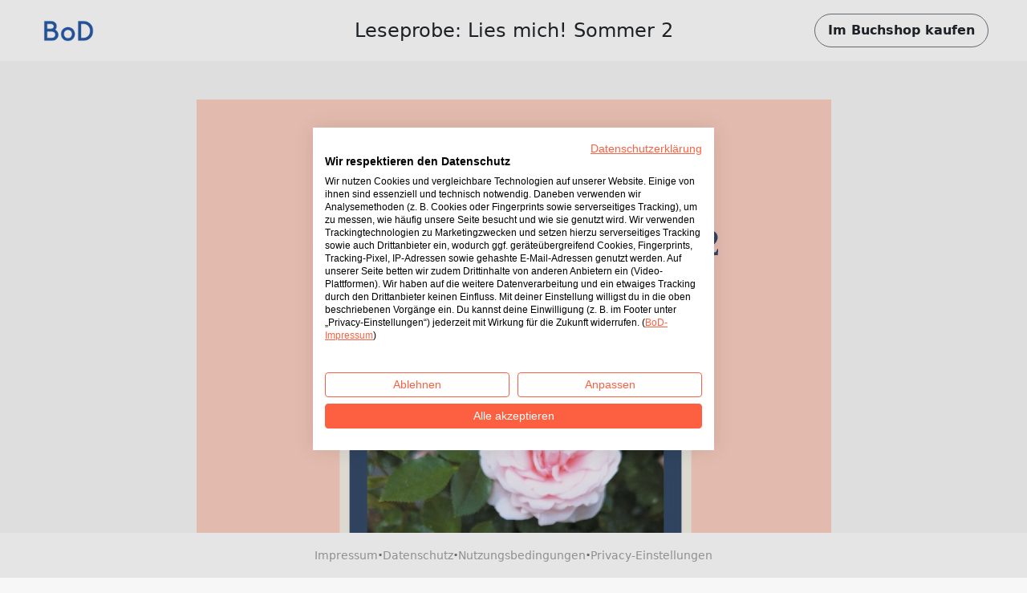

--- FILE ---
content_type: text/html; charset=utf-8
request_url: https://www.bod.de/booksample?json=https%3A%2F%2Fwww.bod.de%2Fgetjson.php%3Fobjk_id%3D2600173%26hash%3D86c4feb748a83d83b056b57a22826b1d
body_size: 1585
content:
<!DOCTYPE html>
<html>
    <head>
        <title>BoD-Leseprobe: Lies mich! Sommer 2</title>

        <meta http-equiv="content-type" content="text/html; charset=utf-8">
        <meta name="viewport" content="width=device-width, initial-scale=1, maximum-scale=1">
        <meta name="apple-mobile-web-app-capable" content="yes"/>

        <meta property="og:url" content="https://buchshop.bod.de/lies-mich-sommer-2-gisela-darrah-9783769322989"/>
        <meta property="og:title" content="BoD-Leseprobe: Lies mich! Sommer 2 von Darrah, Gisela"/>
        <meta property="og:description" content="Das Magazin richtet sich an Personen, die Deutsch lernen oder die eine einfache Sprache mögen. 
Das Leseheft bietet verschiedene Rubriken und Textsorten wie Reportage, Humor, Rätsel, Rezepte und mehr.
Diese Ausgabe orientiert sich thematisch am Sommer."/>
        <meta property="og:image" content="{COVER_URL}"/>

        <link rel="shortcut icon" href="/fileadmin/bod/build/images/favicon.ico">
        <link href="https://cdn.jsdelivr.net/npm/bootstrap@5.0.2/dist/css/bootstrap.min.css" rel="stylesheet" integrity="sha384-EVSTQN3/azprG1Anm3QDgpJLIm9Nao0Yz1ztcQTwFspd3yD65VohhpuuCOmLASjC" crossorigin="anonymous">
        <link type="text/css" rel="stylesheet" href="/fileadmin/booksample/build/css/booksample.min.css">
    </head>

    <body class="bg-bodgrey-light">

        <div class="container-fluid g-0">
            <div class="row g-0">
                <header id="header" class="bg-white px-3 px-lg-5 py-3 d-flex align-items-center sticky-top">
                    <div class="col-auto col-lg-3">
                        <div class="dropdown">
                            <a href="#" class="d-block" id="logoDropdown" data-bs-toggle="dropdown" aria-expanded="false">
                                <img class="m-0 logo-width" src="https://my.bod.de/assets/img/bod-logo.4f0f21f17cc7e20fc350.png" >
                            </a>
                            <ul id="dropdown-menu" class="dropdown-menu dropdown-bodblue-light text-center border-0 rounded-0" aria-labelledby="logoDropdown">
                                <li><a href="https://www.bod.de" class="dropdown-item text-dark">BoD-Website</a></li>
                                <li><hr class="dropdown-divider"></li>
                                <li><a href="https://buchshop.bod.de" class="dropdown-item text-dark">BoD-Buchshop</a></li>
                                <li><hr class="dropdown-divider"></li>
                                <li><a href="https://blog.bod.de" class="dropdown-item text-dark">Blog</a></li>
                            </ul>
                        </div>
                    </div>
                    <div class="col col-lg-6 text-start text-lg-center px-4 text-truncate overflow-hidden text-nowrap">
                        <h1 class="h4 m-0 py-2 text-truncate overflow-hidden">Leseprobe: Lies mich! Sommer 2</h1>
                    </div>

                    <div class="col-auto col-lg-3 text-end">
                        <a id="shopButton" href="https://buchshop.bod.de/lies-mich-sommer-2-gisela-darrah-9783769322989" class="btn btn-outline-light text-dark rounded-pill fw-bold py-2 px-3 border-secondary d-none d-lg-inline-block">
                            Im Buchshop kaufen
                        </a>

                        <a id="shopButtonBoDShop" href="https://buchshop.bod.de/lies-mich-sommer-2-gisela-darrah-9783769322989" class="btn btn-link text-dark fw-bold d-none d-lg-inline-block">
                            Zurück zum Artikel
                        </a>

                        <a href="https://buchshop.bod.de/lies-mich-sommer-2-gisela-darrah-9783769322989" class="btn btn-outline-light text-dark rounded-pill fw-bold py-2 px-3 border-secondary d-inline-block d-lg-none">
                            Shop
                        </a>
                    </div>
                </header>

                <div id="imageContainer" class="d-flex flex-column align-items-center mt-5 mb-4"></div>

                <footer class="bg-white py-3 px-3 d-flex flex-wrap gap-2 align-items-center justify-content-center fixed-md-bottom">
                    <a class="text-decoration-none small" href="//www.bod.de/bod-impressum.html" target="_blank">Impressum</a>
                    <span class="text-muted fw-bold">·</span>
                    <a class="text-decoration-none small" href="//www.bod.de/bod-datenschutz.html" target="_blank">Datenschutz</a>
                    <span class="text-muted fw-bold">·</span>
                    <a class="text-decoration-none small" href="//www.bod.de/bod-nutzungsbedingungen.html" target="_blank">Nutzungsbedingungen</a>
                    <span class="text-muted fw-bold">·</span>
                    <a class="text-decoration-none small cursor-pointer" onclick="window.cookiefirst_show_settings()">Privacy-Einstellungen</a>
                </footer>
            </div>
        </div>


        <script src="https://consent.cookiefirst.com/sites/bod.de-0dfbbb42-5815-40b8-af68-660457db899d/consent.js"></script>
        <script src="https://cdn.jsdelivr.net/npm/bootstrap@5.0.2/dist/js/bootstrap.bundle.min.js" integrity="sha384-MrcW6ZMFYlzcLA8Nl+NtUVF0sA7MsXsP1UyJoMp4YLEuNSfAP+JcXn/tWtIaxVXM" crossorigin="anonymous"></script>
        <script type="text/javascript">
            var images = ['https://s3.hamburg-cloud.de/leseproben/86c4feb748a83d83b056b57a22826b1d_u1.jpg','https://s3.hamburg-cloud.de/leseproben/86c4feb748a83d83b056b57a22826b1d_bb_01.jpg','https://s3.hamburg-cloud.de/leseproben/86c4feb748a83d83b056b57a22826b1d_bb_02.jpg','https://s3.hamburg-cloud.de/leseproben/86c4feb748a83d83b056b57a22826b1d_bb_03.jpg','https://s3.hamburg-cloud.de/leseproben/86c4feb748a83d83b056b57a22826b1d_bb_04.jpg','https://s3.hamburg-cloud.de/leseproben/86c4feb748a83d83b056b57a22826b1d_bb_05.jpg','https://s3.hamburg-cloud.de/leseproben/86c4feb748a83d83b056b57a22826b1d_bb_06.jpg','https://s3.hamburg-cloud.de/leseproben/86c4feb748a83d83b056b57a22826b1d_bb_07.jpg','https://s3.hamburg-cloud.de/leseproben/86c4feb748a83d83b056b57a22826b1d_bb_08.jpg','https://s3.hamburg-cloud.de/leseproben/86c4feb748a83d83b056b57a22826b1d_u4.jpg'];
        </script>
        <script src="/fileadmin/booksample/build/js/booksample.min.js"></script>
    </body>
</html>
